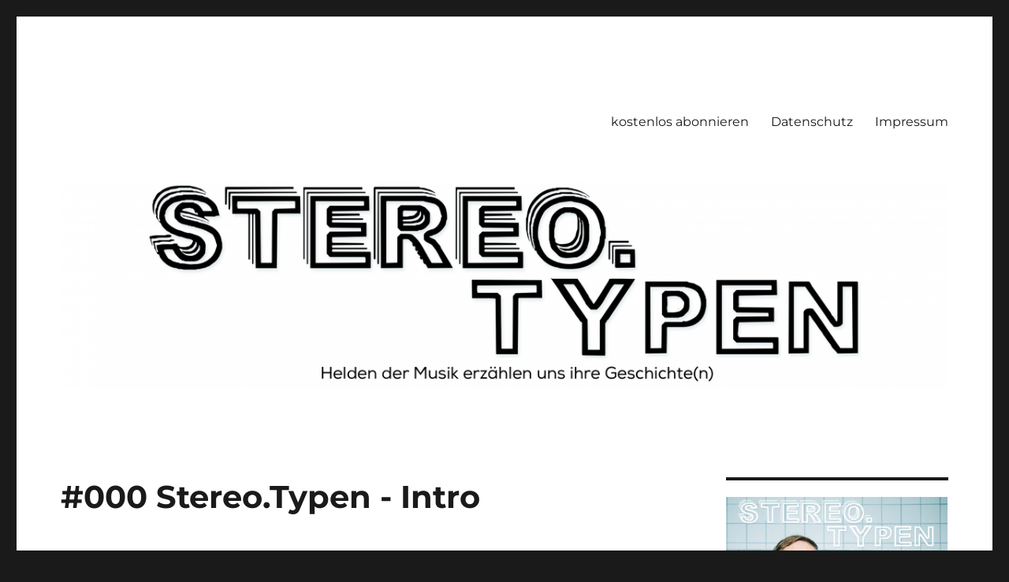

--- FILE ---
content_type: text/html; charset=UTF-8
request_url: https://stereotypenpodcast.de/stereotypen/
body_size: 9372
content:
<!DOCTYPE html>
<html lang="de" prefix="og: http://ogp.me/ns#" class="no-js">
<head>
	<meta charset="UTF-8">
	<meta name="viewport" content="width=device-width, initial-scale=1">
	<link rel="profile" href="https://gmpg.org/xfn/11">
		<link rel="pingback" href="https://stereotypenpodcast.de/xmlrpc.php">
		<script>(function(html){html.className = html.className.replace(/\bno-js\b/,'js')})(document.documentElement);</script>
<title>#000 Stereo.Typen &#8211; Intro &#8211; Stereo.Typen Podcast</title>
<meta name='robots' content='max-image-preview:large' />

<link rel="alternate" type="application/rss+xml" title="Podcast Feed: Stereo.Typen Podcast (MP3 Feed)" href="https://stereotypenpodcast.de/feed/mp3/" />
<link rel="alternate" title="oEmbed (JSON)" type="application/json+oembed" href="https://stereotypenpodcast.de/wp-json/oembed/1.0/embed?url=https%3A%2F%2Fstereotypenpodcast.de%2Fstereotypen%2F" />
<link rel="alternate" title="oEmbed (XML)" type="text/xml+oembed" href="https://stereotypenpodcast.de/wp-json/oembed/1.0/embed?url=https%3A%2F%2Fstereotypenpodcast.de%2Fstereotypen%2F&#038;format=xml" />
<style id='wp-img-auto-sizes-contain-inline-css'>
img:is([sizes=auto i],[sizes^="auto," i]){contain-intrinsic-size:3000px 1500px}
/*# sourceURL=wp-img-auto-sizes-contain-inline-css */
</style>
<link rel='stylesheet' id='podlove-frontend-css-css' href='https://stereotypenpodcast.de/wp-content/plugins/podlove-podcasting-plugin-for-wordpress/css/frontend.css?ver=1.0' media='all' />
<link rel='stylesheet' id='podlove-admin-font-css' href='https://stereotypenpodcast.de/wp-content/plugins/podlove-podcasting-plugin-for-wordpress/css/admin-font.css?ver=4.3.0' media='all' />
<style id='wp-emoji-styles-inline-css'>

	img.wp-smiley, img.emoji {
		display: inline !important;
		border: none !important;
		box-shadow: none !important;
		height: 1em !important;
		width: 1em !important;
		margin: 0 0.07em !important;
		vertical-align: -0.1em !important;
		background: none !important;
		padding: 0 !important;
	}
/*# sourceURL=wp-emoji-styles-inline-css */
</style>
<style id='wp-block-library-inline-css'>
:root{--wp-block-synced-color:#7a00df;--wp-block-synced-color--rgb:122,0,223;--wp-bound-block-color:var(--wp-block-synced-color);--wp-editor-canvas-background:#ddd;--wp-admin-theme-color:#007cba;--wp-admin-theme-color--rgb:0,124,186;--wp-admin-theme-color-darker-10:#006ba1;--wp-admin-theme-color-darker-10--rgb:0,107,160.5;--wp-admin-theme-color-darker-20:#005a87;--wp-admin-theme-color-darker-20--rgb:0,90,135;--wp-admin-border-width-focus:2px}@media (min-resolution:192dpi){:root{--wp-admin-border-width-focus:1.5px}}.wp-element-button{cursor:pointer}:root .has-very-light-gray-background-color{background-color:#eee}:root .has-very-dark-gray-background-color{background-color:#313131}:root .has-very-light-gray-color{color:#eee}:root .has-very-dark-gray-color{color:#313131}:root .has-vivid-green-cyan-to-vivid-cyan-blue-gradient-background{background:linear-gradient(135deg,#00d084,#0693e3)}:root .has-purple-crush-gradient-background{background:linear-gradient(135deg,#34e2e4,#4721fb 50%,#ab1dfe)}:root .has-hazy-dawn-gradient-background{background:linear-gradient(135deg,#faaca8,#dad0ec)}:root .has-subdued-olive-gradient-background{background:linear-gradient(135deg,#fafae1,#67a671)}:root .has-atomic-cream-gradient-background{background:linear-gradient(135deg,#fdd79a,#004a59)}:root .has-nightshade-gradient-background{background:linear-gradient(135deg,#330968,#31cdcf)}:root .has-midnight-gradient-background{background:linear-gradient(135deg,#020381,#2874fc)}:root{--wp--preset--font-size--normal:16px;--wp--preset--font-size--huge:42px}.has-regular-font-size{font-size:1em}.has-larger-font-size{font-size:2.625em}.has-normal-font-size{font-size:var(--wp--preset--font-size--normal)}.has-huge-font-size{font-size:var(--wp--preset--font-size--huge)}.has-text-align-center{text-align:center}.has-text-align-left{text-align:left}.has-text-align-right{text-align:right}.has-fit-text{white-space:nowrap!important}#end-resizable-editor-section{display:none}.aligncenter{clear:both}.items-justified-left{justify-content:flex-start}.items-justified-center{justify-content:center}.items-justified-right{justify-content:flex-end}.items-justified-space-between{justify-content:space-between}.screen-reader-text{border:0;clip-path:inset(50%);height:1px;margin:-1px;overflow:hidden;padding:0;position:absolute;width:1px;word-wrap:normal!important}.screen-reader-text:focus{background-color:#ddd;clip-path:none;color:#444;display:block;font-size:1em;height:auto;left:5px;line-height:normal;padding:15px 23px 14px;text-decoration:none;top:5px;width:auto;z-index:100000}html :where(.has-border-color){border-style:solid}html :where([style*=border-top-color]){border-top-style:solid}html :where([style*=border-right-color]){border-right-style:solid}html :where([style*=border-bottom-color]){border-bottom-style:solid}html :where([style*=border-left-color]){border-left-style:solid}html :where([style*=border-width]){border-style:solid}html :where([style*=border-top-width]){border-top-style:solid}html :where([style*=border-right-width]){border-right-style:solid}html :where([style*=border-bottom-width]){border-bottom-style:solid}html :where([style*=border-left-width]){border-left-style:solid}html :where(img[class*=wp-image-]){height:auto;max-width:100%}:where(figure){margin:0 0 1em}html :where(.is-position-sticky){--wp-admin--admin-bar--position-offset:var(--wp-admin--admin-bar--height,0px)}@media screen and (max-width:600px){html :where(.is-position-sticky){--wp-admin--admin-bar--position-offset:0px}}

/*# sourceURL=wp-block-library-inline-css */
</style><style id='global-styles-inline-css'>
:root{--wp--preset--aspect-ratio--square: 1;--wp--preset--aspect-ratio--4-3: 4/3;--wp--preset--aspect-ratio--3-4: 3/4;--wp--preset--aspect-ratio--3-2: 3/2;--wp--preset--aspect-ratio--2-3: 2/3;--wp--preset--aspect-ratio--16-9: 16/9;--wp--preset--aspect-ratio--9-16: 9/16;--wp--preset--color--black: #000000;--wp--preset--color--cyan-bluish-gray: #abb8c3;--wp--preset--color--white: #fff;--wp--preset--color--pale-pink: #f78da7;--wp--preset--color--vivid-red: #cf2e2e;--wp--preset--color--luminous-vivid-orange: #ff6900;--wp--preset--color--luminous-vivid-amber: #fcb900;--wp--preset--color--light-green-cyan: #7bdcb5;--wp--preset--color--vivid-green-cyan: #00d084;--wp--preset--color--pale-cyan-blue: #8ed1fc;--wp--preset--color--vivid-cyan-blue: #0693e3;--wp--preset--color--vivid-purple: #9b51e0;--wp--preset--color--dark-gray: #1a1a1a;--wp--preset--color--medium-gray: #686868;--wp--preset--color--light-gray: #e5e5e5;--wp--preset--color--blue-gray: #4d545c;--wp--preset--color--bright-blue: #007acc;--wp--preset--color--light-blue: #9adffd;--wp--preset--color--dark-brown: #402b30;--wp--preset--color--medium-brown: #774e24;--wp--preset--color--dark-red: #640c1f;--wp--preset--color--bright-red: #ff675f;--wp--preset--color--yellow: #ffef8e;--wp--preset--gradient--vivid-cyan-blue-to-vivid-purple: linear-gradient(135deg,rgb(6,147,227) 0%,rgb(155,81,224) 100%);--wp--preset--gradient--light-green-cyan-to-vivid-green-cyan: linear-gradient(135deg,rgb(122,220,180) 0%,rgb(0,208,130) 100%);--wp--preset--gradient--luminous-vivid-amber-to-luminous-vivid-orange: linear-gradient(135deg,rgb(252,185,0) 0%,rgb(255,105,0) 100%);--wp--preset--gradient--luminous-vivid-orange-to-vivid-red: linear-gradient(135deg,rgb(255,105,0) 0%,rgb(207,46,46) 100%);--wp--preset--gradient--very-light-gray-to-cyan-bluish-gray: linear-gradient(135deg,rgb(238,238,238) 0%,rgb(169,184,195) 100%);--wp--preset--gradient--cool-to-warm-spectrum: linear-gradient(135deg,rgb(74,234,220) 0%,rgb(151,120,209) 20%,rgb(207,42,186) 40%,rgb(238,44,130) 60%,rgb(251,105,98) 80%,rgb(254,248,76) 100%);--wp--preset--gradient--blush-light-purple: linear-gradient(135deg,rgb(255,206,236) 0%,rgb(152,150,240) 100%);--wp--preset--gradient--blush-bordeaux: linear-gradient(135deg,rgb(254,205,165) 0%,rgb(254,45,45) 50%,rgb(107,0,62) 100%);--wp--preset--gradient--luminous-dusk: linear-gradient(135deg,rgb(255,203,112) 0%,rgb(199,81,192) 50%,rgb(65,88,208) 100%);--wp--preset--gradient--pale-ocean: linear-gradient(135deg,rgb(255,245,203) 0%,rgb(182,227,212) 50%,rgb(51,167,181) 100%);--wp--preset--gradient--electric-grass: linear-gradient(135deg,rgb(202,248,128) 0%,rgb(113,206,126) 100%);--wp--preset--gradient--midnight: linear-gradient(135deg,rgb(2,3,129) 0%,rgb(40,116,252) 100%);--wp--preset--font-size--small: 13px;--wp--preset--font-size--medium: 20px;--wp--preset--font-size--large: 36px;--wp--preset--font-size--x-large: 42px;--wp--preset--spacing--20: 0.44rem;--wp--preset--spacing--30: 0.67rem;--wp--preset--spacing--40: 1rem;--wp--preset--spacing--50: 1.5rem;--wp--preset--spacing--60: 2.25rem;--wp--preset--spacing--70: 3.38rem;--wp--preset--spacing--80: 5.06rem;--wp--preset--shadow--natural: 6px 6px 9px rgba(0, 0, 0, 0.2);--wp--preset--shadow--deep: 12px 12px 50px rgba(0, 0, 0, 0.4);--wp--preset--shadow--sharp: 6px 6px 0px rgba(0, 0, 0, 0.2);--wp--preset--shadow--outlined: 6px 6px 0px -3px rgb(255, 255, 255), 6px 6px rgb(0, 0, 0);--wp--preset--shadow--crisp: 6px 6px 0px rgb(0, 0, 0);}:where(.is-layout-flex){gap: 0.5em;}:where(.is-layout-grid){gap: 0.5em;}body .is-layout-flex{display: flex;}.is-layout-flex{flex-wrap: wrap;align-items: center;}.is-layout-flex > :is(*, div){margin: 0;}body .is-layout-grid{display: grid;}.is-layout-grid > :is(*, div){margin: 0;}:where(.wp-block-columns.is-layout-flex){gap: 2em;}:where(.wp-block-columns.is-layout-grid){gap: 2em;}:where(.wp-block-post-template.is-layout-flex){gap: 1.25em;}:where(.wp-block-post-template.is-layout-grid){gap: 1.25em;}.has-black-color{color: var(--wp--preset--color--black) !important;}.has-cyan-bluish-gray-color{color: var(--wp--preset--color--cyan-bluish-gray) !important;}.has-white-color{color: var(--wp--preset--color--white) !important;}.has-pale-pink-color{color: var(--wp--preset--color--pale-pink) !important;}.has-vivid-red-color{color: var(--wp--preset--color--vivid-red) !important;}.has-luminous-vivid-orange-color{color: var(--wp--preset--color--luminous-vivid-orange) !important;}.has-luminous-vivid-amber-color{color: var(--wp--preset--color--luminous-vivid-amber) !important;}.has-light-green-cyan-color{color: var(--wp--preset--color--light-green-cyan) !important;}.has-vivid-green-cyan-color{color: var(--wp--preset--color--vivid-green-cyan) !important;}.has-pale-cyan-blue-color{color: var(--wp--preset--color--pale-cyan-blue) !important;}.has-vivid-cyan-blue-color{color: var(--wp--preset--color--vivid-cyan-blue) !important;}.has-vivid-purple-color{color: var(--wp--preset--color--vivid-purple) !important;}.has-black-background-color{background-color: var(--wp--preset--color--black) !important;}.has-cyan-bluish-gray-background-color{background-color: var(--wp--preset--color--cyan-bluish-gray) !important;}.has-white-background-color{background-color: var(--wp--preset--color--white) !important;}.has-pale-pink-background-color{background-color: var(--wp--preset--color--pale-pink) !important;}.has-vivid-red-background-color{background-color: var(--wp--preset--color--vivid-red) !important;}.has-luminous-vivid-orange-background-color{background-color: var(--wp--preset--color--luminous-vivid-orange) !important;}.has-luminous-vivid-amber-background-color{background-color: var(--wp--preset--color--luminous-vivid-amber) !important;}.has-light-green-cyan-background-color{background-color: var(--wp--preset--color--light-green-cyan) !important;}.has-vivid-green-cyan-background-color{background-color: var(--wp--preset--color--vivid-green-cyan) !important;}.has-pale-cyan-blue-background-color{background-color: var(--wp--preset--color--pale-cyan-blue) !important;}.has-vivid-cyan-blue-background-color{background-color: var(--wp--preset--color--vivid-cyan-blue) !important;}.has-vivid-purple-background-color{background-color: var(--wp--preset--color--vivid-purple) !important;}.has-black-border-color{border-color: var(--wp--preset--color--black) !important;}.has-cyan-bluish-gray-border-color{border-color: var(--wp--preset--color--cyan-bluish-gray) !important;}.has-white-border-color{border-color: var(--wp--preset--color--white) !important;}.has-pale-pink-border-color{border-color: var(--wp--preset--color--pale-pink) !important;}.has-vivid-red-border-color{border-color: var(--wp--preset--color--vivid-red) !important;}.has-luminous-vivid-orange-border-color{border-color: var(--wp--preset--color--luminous-vivid-orange) !important;}.has-luminous-vivid-amber-border-color{border-color: var(--wp--preset--color--luminous-vivid-amber) !important;}.has-light-green-cyan-border-color{border-color: var(--wp--preset--color--light-green-cyan) !important;}.has-vivid-green-cyan-border-color{border-color: var(--wp--preset--color--vivid-green-cyan) !important;}.has-pale-cyan-blue-border-color{border-color: var(--wp--preset--color--pale-cyan-blue) !important;}.has-vivid-cyan-blue-border-color{border-color: var(--wp--preset--color--vivid-cyan-blue) !important;}.has-vivid-purple-border-color{border-color: var(--wp--preset--color--vivid-purple) !important;}.has-vivid-cyan-blue-to-vivid-purple-gradient-background{background: var(--wp--preset--gradient--vivid-cyan-blue-to-vivid-purple) !important;}.has-light-green-cyan-to-vivid-green-cyan-gradient-background{background: var(--wp--preset--gradient--light-green-cyan-to-vivid-green-cyan) !important;}.has-luminous-vivid-amber-to-luminous-vivid-orange-gradient-background{background: var(--wp--preset--gradient--luminous-vivid-amber-to-luminous-vivid-orange) !important;}.has-luminous-vivid-orange-to-vivid-red-gradient-background{background: var(--wp--preset--gradient--luminous-vivid-orange-to-vivid-red) !important;}.has-very-light-gray-to-cyan-bluish-gray-gradient-background{background: var(--wp--preset--gradient--very-light-gray-to-cyan-bluish-gray) !important;}.has-cool-to-warm-spectrum-gradient-background{background: var(--wp--preset--gradient--cool-to-warm-spectrum) !important;}.has-blush-light-purple-gradient-background{background: var(--wp--preset--gradient--blush-light-purple) !important;}.has-blush-bordeaux-gradient-background{background: var(--wp--preset--gradient--blush-bordeaux) !important;}.has-luminous-dusk-gradient-background{background: var(--wp--preset--gradient--luminous-dusk) !important;}.has-pale-ocean-gradient-background{background: var(--wp--preset--gradient--pale-ocean) !important;}.has-electric-grass-gradient-background{background: var(--wp--preset--gradient--electric-grass) !important;}.has-midnight-gradient-background{background: var(--wp--preset--gradient--midnight) !important;}.has-small-font-size{font-size: var(--wp--preset--font-size--small) !important;}.has-medium-font-size{font-size: var(--wp--preset--font-size--medium) !important;}.has-large-font-size{font-size: var(--wp--preset--font-size--large) !important;}.has-x-large-font-size{font-size: var(--wp--preset--font-size--x-large) !important;}
/*# sourceURL=global-styles-inline-css */
</style>

<style id='classic-theme-styles-inline-css'>
/*! This file is auto-generated */
.wp-block-button__link{color:#fff;background-color:#32373c;border-radius:9999px;box-shadow:none;text-decoration:none;padding:calc(.667em + 2px) calc(1.333em + 2px);font-size:1.125em}.wp-block-file__button{background:#32373c;color:#fff;text-decoration:none}
/*# sourceURL=/wp-includes/css/classic-themes.min.css */
</style>
<link rel='stylesheet' id='twentysixteen-fonts-css' href='https://stereotypenpodcast.de/wp-content/themes/twentysixteen/fonts/merriweather-plus-montserrat-plus-inconsolata.css?ver=20230328' media='all' />
<link rel='stylesheet' id='genericons-css' href='https://stereotypenpodcast.de/wp-content/themes/twentysixteen/genericons/genericons.css?ver=20201208' media='all' />
<link rel='stylesheet' id='twentysixteen-style-css' href='https://stereotypenpodcast.de/wp-content/themes/twentysixteen/style.css?ver=20240716' media='all' />
<link rel='stylesheet' id='twentysixteen-block-style-css' href='https://stereotypenpodcast.de/wp-content/themes/twentysixteen/css/blocks.css?ver=20240117' media='all' />
<script src="https://stereotypenpodcast.de/wp-content/plugins/podlove-podcasting-plugin-for-wordpress/lib/modules/podlove_web_player/player_v4/dist/embed.js?ver=4.3.0" id="podlove-player4-embed-js"></script>
<script src="https://stereotypenpodcast.de/wp-includes/js/jquery/jquery.min.js?ver=3.7.1" id="jquery-core-js"></script>
<script src="https://stereotypenpodcast.de/wp-includes/js/jquery/jquery-migrate.min.js?ver=3.4.1" id="jquery-migrate-js"></script>
<script src="https://stereotypenpodcast.de/wp-content/plugins/podlove-podcasting-plugin-for-wordpress/lib/modules/podlove_web_player/player_v4/pwp4.js?ver=4.3.0" id="podlove-pwp4-player-js"></script>
<script id="twentysixteen-script-js-extra">
var screenReaderText = {"expand":"Untermen\u00fc anzeigen","collapse":"Untermen\u00fc verbergen"};
//# sourceURL=twentysixteen-script-js-extra
</script>
<script src="https://stereotypenpodcast.de/wp-content/themes/twentysixteen/js/functions.js?ver=20230629" id="twentysixteen-script-js" defer data-wp-strategy="defer"></script>
<link rel="https://api.w.org/" href="https://stereotypenpodcast.de/wp-json/" /><link rel="alternate" title="JSON" type="application/json" href="https://stereotypenpodcast.de/wp-json/wp/v2/episodes/14" /><link rel="EditURI" type="application/rsd+xml" title="RSD" href="https://stereotypenpodcast.de/xmlrpc.php?rsd" />
<meta name="generator" content="WordPress 6.9" />
<link rel="canonical" href="https://stereotypenpodcast.de/stereotypen/" />
<link rel='shortlink' href='https://stereotypenpodcast.de/?p=14' />

<link rel="alternate" type="application/json+oembed" href="https://stereotypenpodcast.de/stereotypen/?service=podlove-oembed&amp;format=json" title="#000 Stereo.Typen - Intro oEmbed Profile"/>
<link rel="alternate" type="application/xml+oembed" href="https://stereotypenpodcast.de/stereotypen/?service=podlove-oembed&amp;format=xml" title="#000 Stereo.Typen - Intro oEmbed Profile"/>
		<style type="text/css" id="twentysixteen-header-css">
		.site-branding {
			margin: 0 auto 0 0;
		}

		.site-branding .site-title,
		.site-description {
			clip: rect(1px, 1px, 1px, 1px);
			position: absolute;
		}
		</style>
		
<meta property="og:type" content="website"/>
<meta property="og:site_name" content="Stereo.Typen Podcast"/>
<meta property="og:title" content="#000 Stereo.Typen - Intro"/>
<meta property="og:url" content="https://stereotypenpodcast.de/stereotypen/"/>
<meta property="og:description" content="Helden der Musik erzählen uns ihre Geschichte(n)&#10;Superstars sind auch nur Menschen - oder etwa doch nicht? Wie ist so ein echter Rockstar eigentlich hinter den Kulissen? Und was passiert, wenn man mit den größten Popstars eine halbe Stunde allein ist?&#13;&#10;&#13;&#10;Wir waren mit Katy Perry backstage, mit den Rolling Stones bei der Bandprobe, mit Taylor Swift in der Suite, mit Snoop Dogg im Stripclub und haben die zerstrittenen Oasis-Brüder getrennt voneinander befragt. Sie alle erzählen in StereoTypen nun ihre Geschichte(n).&#13;&#10;&#13;&#10;Denn Musikjournalist und -nerd Marc Mühlenbrock hat alles auf Band und schildert zusammen mit seinem Kumpel und Kollegen, 1LIVE Plan B Moderator Tilmann Köllner, die Besonderheiten der Künstler-Biographien und -Begegnungen."/>
<meta property="og:image" content="https://stereotypenpodcast.de/wp-content/uploads/2019/06/000-stereotypen-v4-big.jpg"/>
<meta property="og:audio" content="https://stereotypenpodcast.de/podlove/file/4/s/opengraph/c/episode/ST000.mp3"/>
<meta property="og:audio:type" content="audio/mpeg"/>
<link rel="icon" href="https://stereotypenpodcast.de/wp-content/uploads/2020/07/cropped-stereotypen-favicon-32x32.gif" sizes="32x32" />
<link rel="icon" href="https://stereotypenpodcast.de/wp-content/uploads/2020/07/cropped-stereotypen-favicon-192x192.gif" sizes="192x192" />
<link rel="apple-touch-icon" href="https://stereotypenpodcast.de/wp-content/uploads/2020/07/cropped-stereotypen-favicon-180x180.gif" />
<meta name="msapplication-TileImage" content="https://stereotypenpodcast.de/wp-content/uploads/2020/07/cropped-stereotypen-favicon-270x270.gif" />
</head>

<body class="wp-singular podcast-template-default single single-podcast postid-14 wp-embed-responsive wp-theme-twentysixteen">
<div id="page" class="site">
	<div class="site-inner">
		<a class="skip-link screen-reader-text" href="#content">
			Zum Inhalt springen		</a>

		<header id="masthead" class="site-header">
			<div class="site-header-main">
				<div class="site-branding">
					
											<p class="site-title"><a href="https://stereotypenpodcast.de/" rel="home">Stereo.Typen Podcast</a></p>
												<p class="site-description">Helden der Musik erzählen uns ihre Geschichte(n)</p>
									</div><!-- .site-branding -->

									<button id="menu-toggle" class="menu-toggle">Menü</button>

					<div id="site-header-menu" class="site-header-menu">
													<nav id="site-navigation" class="main-navigation" aria-label="Primäres Menü">
								<div class="menu-hauptmenue-container"><ul id="menu-hauptmenue" class="primary-menu"><li id="menu-item-40" class="menu-item menu-item-type-post_type menu-item-object-page menu-item-40"><a href="https://stereotypenpodcast.de/kostenlos-abonnieren/">kostenlos abonnieren</a></li>
<li id="menu-item-41" class="menu-item menu-item-type-post_type menu-item-object-page menu-item-privacy-policy menu-item-41"><a rel="privacy-policy" href="https://stereotypenpodcast.de/datenschutz/">Datenschutz</a></li>
<li id="menu-item-39" class="menu-item menu-item-type-post_type menu-item-object-page menu-item-39"><a href="https://stereotypenpodcast.de/impressum/">Impressum</a></li>
</ul></div>							</nav><!-- .main-navigation -->
						
													<nav id="social-navigation" class="social-navigation" aria-label="Social-Links-Menü">
								<div class="menu-social-media-container"><ul id="menu-social-media" class="social-links-menu"><li id="menu-item-46" class="menu-item menu-item-type-custom menu-item-object-custom menu-item-46"><a href="https://www.instagram.com/stereo.typen/"><span class="screen-reader-text">Instagram</span></a></li>
<li id="menu-item-57" class="menu-item menu-item-type-custom menu-item-object-custom menu-item-57"><a href="https://www.facebook.com/Stereo.Typen.Podcast/"><span class="screen-reader-text">Facebook</span></a></li>
<li id="menu-item-58" class="menu-item menu-item-type-custom menu-item-object-custom menu-item-58"><a href="https://open.spotify.com/show/3irbd9tGnsiU56S6CplqAT?si=nARiEqciQbaAKHqsvGnK7Q"><span class="screen-reader-text">Spotify</span></a></li>
<li id="menu-item-60" class="menu-item menu-item-type-custom menu-item-object-custom menu-item-60"><a href="https://podcasts.apple.com/de/podcast/stereo-typen-podcast/id1468681476?l=en"><span class="screen-reader-text">Apple Podacsts</span></a></li>
</ul></div>							</nav><!-- .social-navigation -->
											</div><!-- .site-header-menu -->
							</div><!-- .site-header-main -->

											<div class="header-image">
					<a href="https://stereotypenpodcast.de/" rel="home">
						<img src="https://stereotypenpodcast.de/wp-content/uploads/2019/06/cropped-stereotypen-schriftzug-breit.png" width="1200" height="280" alt="Stereo.Typen Podcast" sizes="(max-width: 709px) 85vw, (max-width: 909px) 81vw, (max-width: 1362px) 88vw, 1200px" srcset="https://stereotypenpodcast.de/wp-content/uploads/2019/06/cropped-stereotypen-schriftzug-breit.png 1200w, https://stereotypenpodcast.de/wp-content/uploads/2019/06/cropped-stereotypen-schriftzug-breit-300x70.png 300w, https://stereotypenpodcast.de/wp-content/uploads/2019/06/cropped-stereotypen-schriftzug-breit-768x179.png 768w, https://stereotypenpodcast.de/wp-content/uploads/2019/06/cropped-stereotypen-schriftzug-breit-1024x239.png 1024w" decoding="async" fetchpriority="high" />					</a>
				</div><!-- .header-image -->
					</header><!-- .site-header -->

		<div id="content" class="site-content">

<div id="primary" class="content-area">
	<main id="main" class="site-main">
		
<article id="post-14" class="post-14 podcast type-podcast status-publish hentry post">
	<header class="entry-header">
		<h1 class="entry-title">#000 Stereo.Typen - Intro</h1>	</header><!-- .entry-header -->

	
	
	<div class="entry-content">
		    <span style="float:left">14. Juni 2019</span>
    <span style="float:right">#0</span>
    <div class="hide-on-mobile">
<img decoding="async" src="https://stereotypenpodcast.de/wp-content/uploads/2019/06/000-stereotypen-v4-big.jpg" srcset="https://stereotypenpodcast.de/wp-content/uploads/2019/06/000-stereotypen-v4-big.jpg 1x, https://stereotypenpodcast.de/wp-content/uploads/2019/06/000-stereotypen-v4-big.jpg 2x, https://stereotypenpodcast.de/wp-content/uploads/2019/06/000-stereotypen-v4-big.jpg 3x"/>
</div>
    <div class="pwp4-wrapper intrinsic-ignore" id="podlovewebplayer_19bfcfd0a780ac47d210027d9445954068591658" data-episode="https://stereotypenpodcast.de/stereotypen/?podlove_action=pwp4_config"><audio controls="controls" preload="none">
  <source src="https://stereotypenpodcast.de/podlove/file/4/s/webplayer/c/episode/ST000.mp3" type="audio/mpeg"/>
</audio></div>
        

	<div class="podlove-contributors-cards">
					
				<div class="podlove-contributors-card">
					<div class="podlove-contributors-card-inner">
						<div class="podlove-contributors-card-avatar">
							
<img decoding="async" alt="avatar" width="50" height="50" src="https://stereotypenpodcast.de/wp-content/cache/podlove/d2/280ac20748934b34798d3103a45e45/marc-muehlenbrock_50x50.jpg" srcset="https://stereotypenpodcast.de/wp-content/cache/podlove/d2/280ac20748934b34798d3103a45e45/marc-muehlenbrock_50x50.jpg 1x, https://stereotypenpodcast.de/podlove/image/68747470733a2f2f73746572656f747970656e706f64636173742e64652f77702d636f6e74656e742f75706c6f6164732f323031392f30362f666f746f2d6d6172632e6a7067/100/0/0/marc-muehlenbrock 2x, https://stereotypenpodcast.de/podlove/image/68747470733a2f2f73746572656f747970656e706f64636173742e64652f77702d636f6e74656e742f75706c6f6164732f323031392f30362f666f746f2d6d6172632e6a7067/150/0/0/marc-muehlenbrock 3x"/>

						</div>
						<div class="podlove-contributors-card-person">
							<div style="align-self: center">
								<div style="font-weight: 400;">Marc Mühlenbrock</div>
															</div>
							<div class="podlove-contributors-card-services">
																	<a class="podlove-contributors-card-services-service" target="_blank" title="Instagram" href="https://instagram.com/_question_marc">
										
<img decoding="async" alt="Instagram Icon" width="20" src="https://stereotypenpodcast.de/podlove/image/[base64]/20/0/0/instagram" srcset="https://stereotypenpodcast.de/podlove/image/[base64]/20/0/0/instagram 1x, https://stereotypenpodcast.de/podlove/image/[base64]/40/0/0/instagram 2x, https://stereotypenpodcast.de/podlove/image/[base64]/60/0/0/instagram 3x"/>

									</a>
																							</div>
						</div>
					</div>
				</div>

								
				<div class="podlove-contributors-card">
					<div class="podlove-contributors-card-inner">
						<div class="podlove-contributors-card-avatar">
							
<img decoding="async" alt="avatar" width="50" height="50" src="https://stereotypenpodcast.de/wp-content/cache/podlove/fd/b8cbb52b5ccd5c7386acb6109ec620/tilmann-koellner_50x50.jpg" srcset="https://stereotypenpodcast.de/wp-content/cache/podlove/fd/b8cbb52b5ccd5c7386acb6109ec620/tilmann-koellner_50x50.jpg 1x, https://stereotypenpodcast.de/podlove/image/68747470733a2f2f73746572656f747970656e706f64636173742e64652f77702d636f6e74656e742f75706c6f6164732f323031392f30362f666f746f2d74696c6d616e6e2e6a7067/100/0/0/tilmann-koellner 2x, https://stereotypenpodcast.de/podlove/image/68747470733a2f2f73746572656f747970656e706f64636173742e64652f77702d636f6e74656e742f75706c6f6164732f323031392f30362f666f746f2d74696c6d616e6e2e6a7067/150/0/0/tilmann-koellner 3x"/>

						</div>
						<div class="podlove-contributors-card-person">
							<div style="align-self: center">
								<div style="font-weight: 400;">Tilmann Köllner</div>
															</div>
							<div class="podlove-contributors-card-services">
																	<a class="podlove-contributors-card-services-service" target="_blank" title="Instagram" href="https://instagram.com/tilmannkoellner">
										
<img decoding="async" alt="Instagram Icon" width="20" src="https://stereotypenpodcast.de/podlove/image/[base64]/20/0/0/instagram" srcset="https://stereotypenpodcast.de/podlove/image/[base64]/20/0/0/instagram 1x, https://stereotypenpodcast.de/podlove/image/[base64]/40/0/0/instagram 2x, https://stereotypenpodcast.de/podlove/image/[base64]/60/0/0/instagram 3x"/>

									</a>
																							</div>
						</div>
					</div>
				</div>

						</div>

	<style>
		.podlove-contributors-cards {
			margin-bottom: 1rem;
			background: white;
			overflow: hidden;
			border-radius: 0.375rem;
			box-shadow: 0 1px 3px 0 rgba(0, 0, 0, 0.1), 0 1px 2px 0 rgba(0, 0, 0, 0.06);
		}
		.podlove-contributors-card {
			display: flex;
			align-items: center;
			padding: 1rem 1.5rem
		}
		.podlove-contributors-card-inner {
			display: flex;
			align-items: center;
			flex: 1 1 0;
			min-width: 0;
		}
		.podlove-contributors-card-avatar {
			width: 50px;
			height: 50px;
			border-radius: 0.25rem;
			overflow: hidden;
			flex-shrink: 0;
		}
		.podlove-contributors-card-person {
			flex: 1 1 0;
			min-width: 0;
			padding: 0 1rem;
			display: grid;
			grid-template-columns: repeat(2, minmax(0, 1fr));
			gap: 1rem;
		}
		.podlove-contributors-card-person-details {
			color: #999
		}
		.podlove-contributors-card-services {
			flex-wrap: wrap;
			display: flex;
			align-items: center;
			align-content: center;
			justify-content: flex-end;
		}
		.podlove-contributors-card-services-service {
			display: inline-block;
			flex-shrink: 0;
			padding-left: 0.5rem;
			text-decoration: none;
			box-shadow: none;
		}
	</style>


        <p style="text-align: justify;">Superstars sind auch nur Menschen - oder etwa doch nicht? Wie ist so ein echter Rockstar eigentlich hinter den Kulissen? Und was passiert, wenn man mit den größten Popstars eine halbe Stunde allein ist?

Wir waren mit Katy Perry backstage, mit den Rolling Stones bei der Bandprobe, mit Taylor Swift in der Suite, mit Snoop Dogg im Stripclub und haben die zerstrittenen Oasis-Brüder getrennt voneinander befragt. Sie alle erzählen in StereoTypen nun ihre Geschichte(n).

Denn Musikjournalist und -nerd Marc Mühlenbrock hat alles auf Band und schildert zusammen mit seinem Kumpel und Kollegen, 1LIVE Plan B Moderator Tilmann Köllner, die Besonderheiten der Künstler-Biographien und -Begegnungen.</p>
	</div><!-- .entry-content -->

	<footer class="entry-footer">
					</footer><!-- .entry-footer -->
</article><!-- #post-14 -->

	</main><!-- .site-main -->

	
</div><!-- .content-area -->


	<aside id="secondary" class="sidebar widget-area">
		<section id="podlove_subscribe_button_widget-2" class="widget widget_podlove_subscribe_button_widget">
<script>window.podcastDatad6588723b6aa5c = {"title":"Stereo.Typen Podcast","subtitle":"Helden der Musik erz\u00e4hlen uns ihre Geschichte(n)","description":"Superstars sind auch nur Menschen - oder etwa doch nicht? Wie ist so ein echter Rockstar eigentlich hinter den Kulissen? Und was passiert, wenn man mit den gr\u00f6\u00dften Popstars eine halbe Stunde allein ist?\r\n\r\nWir waren mit Katy Perry backstage, mit den Rolling Stones bei der Bandprobe, mit Taylor Swift in der Suite, mit Snoop Dogg im Stripclub und haben die zerstrittenen Oasis-Br\u00fcder getrennt voneinander befragt. Sie alle erz\u00e4hlen in StereoTypen nun ihre Geschichte(n). \r\n\r\nDenn Musikjournalist und -nerd Marc M\u00fchlenbrock hat alles auf Band und schildert zusammen mit seinem Kumpel und Kollegen, 1LIVE Plan B Moderator Tilmann K\u00f6llner, die Besonderheiten der K\u00fcnstler-Biographien und -Begegnungen.","cover":"https:\/\/stereotypenpodcast.de\/podlove\/image\/68747470733a2f2f73746572656f747970656e706f64636173742e64652f77702d636f6e74656e742f75706c6f6164732f323031392f30362f3030302d73746572656f747970656e2d76342d6269672e6a7067\/400\/0\/0\/stereo-typen-podcast","feeds":[{"type":"audio","format":"mp3","url":"https:\/\/stereotypenpodcast.de\/feed\/mp3\/","variant":"high"}]};</script>
<script class="podlove-subscribe-button" src="https://stereotypenpodcast.de/wp-content/plugins/podlove-podcasting-plugin-for-wordpress/lib/modules/subscribe_button/dist/javascripts/app.js" data-json-data="podcastDatad6588723b6aa5c" data-language="de" data-size="big auto" data-format="cover" data-style="filled" data-color="#59a6bc"> </script>
<p align="justify">Superstars sind auch nur Menschen - oder etwa doch nicht? Wie ist so ein echter Rockstar eigentlich hinter den Kulissen? Und was passiert, wenn man mit den größten Popstars eine halbe Stunde allein ist?</p>
</section><section id="search-2" class="widget widget_search">
<form role="search" method="get" class="search-form" action="https://stereotypenpodcast.de/">
	<label>
		<span class="screen-reader-text">
			Suche nach:		</span>
		<input type="search" class="search-field" placeholder="Suchen …" value="" name="s" />
	</label>
	<button type="submit" class="search-submit"><span class="screen-reader-text">
		Suchen	</span></button>
</form>
</section>	</aside><!-- .sidebar .widget-area -->

		</div><!-- .site-content -->

		<footer id="colophon" class="site-footer">
							<nav class="main-navigation" aria-label="Primäres Footer-Menü">
					<div class="menu-hauptmenue-container"><ul id="menu-hauptmenue-1" class="primary-menu"><li class="menu-item menu-item-type-post_type menu-item-object-page menu-item-40"><a href="https://stereotypenpodcast.de/kostenlos-abonnieren/">kostenlos abonnieren</a></li>
<li class="menu-item menu-item-type-post_type menu-item-object-page menu-item-privacy-policy menu-item-41"><a rel="privacy-policy" href="https://stereotypenpodcast.de/datenschutz/">Datenschutz</a></li>
<li class="menu-item menu-item-type-post_type menu-item-object-page menu-item-39"><a href="https://stereotypenpodcast.de/impressum/">Impressum</a></li>
</ul></div>				</nav><!-- .main-navigation -->
			
							<nav class="social-navigation" aria-label="Footer-Social-Links-Menü">
					<div class="menu-social-media-container"><ul id="menu-social-media-1" class="social-links-menu"><li class="menu-item menu-item-type-custom menu-item-object-custom menu-item-46"><a href="https://www.instagram.com/stereo.typen/"><span class="screen-reader-text">Instagram</span></a></li>
<li class="menu-item menu-item-type-custom menu-item-object-custom menu-item-57"><a href="https://www.facebook.com/Stereo.Typen.Podcast/"><span class="screen-reader-text">Facebook</span></a></li>
<li class="menu-item menu-item-type-custom menu-item-object-custom menu-item-58"><a href="https://open.spotify.com/show/3irbd9tGnsiU56S6CplqAT?si=nARiEqciQbaAKHqsvGnK7Q"><span class="screen-reader-text">Spotify</span></a></li>
<li class="menu-item menu-item-type-custom menu-item-object-custom menu-item-60"><a href="https://podcasts.apple.com/de/podcast/stereo-typen-podcast/id1468681476?l=en"><span class="screen-reader-text">Apple Podacsts</span></a></li>
</ul></div>				</nav><!-- .social-navigation -->
			
			<div class="site-info">
								<span class="site-title"><a href="https://stereotypenpodcast.de/" rel="home">Stereo.Typen Podcast</a></span>
				<a class="privacy-policy-link" href="https://stereotypenpodcast.de/datenschutz/" rel="privacy-policy">Datenschutz</a><span role="separator" aria-hidden="true"></span>				<a href="https://de.wordpress.org/" class="imprint">
					Stolz präsentiert von WordPress				</a>
			</div><!-- .site-info -->
		</footer><!-- .site-footer -->
	</div><!-- .site-inner -->
</div><!-- .site -->

<script type="speculationrules">
{"prefetch":[{"source":"document","where":{"and":[{"href_matches":"/*"},{"not":{"href_matches":["/wp-*.php","/wp-admin/*","/wp-content/uploads/*","/wp-content/*","/wp-content/plugins/*","/wp-content/themes/twentysixteen/*","/*\\?(.+)"]}},{"not":{"selector_matches":"a[rel~=\"nofollow\"]"}},{"not":{"selector_matches":".no-prefetch, .no-prefetch a"}}]},"eagerness":"conservative"}]}
</script>
<script id="wp-emoji-settings" type="application/json">
{"baseUrl":"https://s.w.org/images/core/emoji/17.0.2/72x72/","ext":".png","svgUrl":"https://s.w.org/images/core/emoji/17.0.2/svg/","svgExt":".svg","source":{"concatemoji":"https://stereotypenpodcast.de/wp-includes/js/wp-emoji-release.min.js?ver=6.9"}}
</script>
<script type="module">
/*! This file is auto-generated */
const a=JSON.parse(document.getElementById("wp-emoji-settings").textContent),o=(window._wpemojiSettings=a,"wpEmojiSettingsSupports"),s=["flag","emoji"];function i(e){try{var t={supportTests:e,timestamp:(new Date).valueOf()};sessionStorage.setItem(o,JSON.stringify(t))}catch(e){}}function c(e,t,n){e.clearRect(0,0,e.canvas.width,e.canvas.height),e.fillText(t,0,0);t=new Uint32Array(e.getImageData(0,0,e.canvas.width,e.canvas.height).data);e.clearRect(0,0,e.canvas.width,e.canvas.height),e.fillText(n,0,0);const a=new Uint32Array(e.getImageData(0,0,e.canvas.width,e.canvas.height).data);return t.every((e,t)=>e===a[t])}function p(e,t){e.clearRect(0,0,e.canvas.width,e.canvas.height),e.fillText(t,0,0);var n=e.getImageData(16,16,1,1);for(let e=0;e<n.data.length;e++)if(0!==n.data[e])return!1;return!0}function u(e,t,n,a){switch(t){case"flag":return n(e,"\ud83c\udff3\ufe0f\u200d\u26a7\ufe0f","\ud83c\udff3\ufe0f\u200b\u26a7\ufe0f")?!1:!n(e,"\ud83c\udde8\ud83c\uddf6","\ud83c\udde8\u200b\ud83c\uddf6")&&!n(e,"\ud83c\udff4\udb40\udc67\udb40\udc62\udb40\udc65\udb40\udc6e\udb40\udc67\udb40\udc7f","\ud83c\udff4\u200b\udb40\udc67\u200b\udb40\udc62\u200b\udb40\udc65\u200b\udb40\udc6e\u200b\udb40\udc67\u200b\udb40\udc7f");case"emoji":return!a(e,"\ud83e\u1fac8")}return!1}function f(e,t,n,a){let r;const o=(r="undefined"!=typeof WorkerGlobalScope&&self instanceof WorkerGlobalScope?new OffscreenCanvas(300,150):document.createElement("canvas")).getContext("2d",{willReadFrequently:!0}),s=(o.textBaseline="top",o.font="600 32px Arial",{});return e.forEach(e=>{s[e]=t(o,e,n,a)}),s}function r(e){var t=document.createElement("script");t.src=e,t.defer=!0,document.head.appendChild(t)}a.supports={everything:!0,everythingExceptFlag:!0},new Promise(t=>{let n=function(){try{var e=JSON.parse(sessionStorage.getItem(o));if("object"==typeof e&&"number"==typeof e.timestamp&&(new Date).valueOf()<e.timestamp+604800&&"object"==typeof e.supportTests)return e.supportTests}catch(e){}return null}();if(!n){if("undefined"!=typeof Worker&&"undefined"!=typeof OffscreenCanvas&&"undefined"!=typeof URL&&URL.createObjectURL&&"undefined"!=typeof Blob)try{var e="postMessage("+f.toString()+"("+[JSON.stringify(s),u.toString(),c.toString(),p.toString()].join(",")+"));",a=new Blob([e],{type:"text/javascript"});const r=new Worker(URL.createObjectURL(a),{name:"wpTestEmojiSupports"});return void(r.onmessage=e=>{i(n=e.data),r.terminate(),t(n)})}catch(e){}i(n=f(s,u,c,p))}t(n)}).then(e=>{for(const n in e)a.supports[n]=e[n],a.supports.everything=a.supports.everything&&a.supports[n],"flag"!==n&&(a.supports.everythingExceptFlag=a.supports.everythingExceptFlag&&a.supports[n]);var t;a.supports.everythingExceptFlag=a.supports.everythingExceptFlag&&!a.supports.flag,a.supports.everything||((t=a.source||{}).concatemoji?r(t.concatemoji):t.wpemoji&&t.twemoji&&(r(t.twemoji),r(t.wpemoji)))});
//# sourceURL=https://stereotypenpodcast.de/wp-includes/js/wp-emoji-loader.min.js
</script>
</body>
</html>
